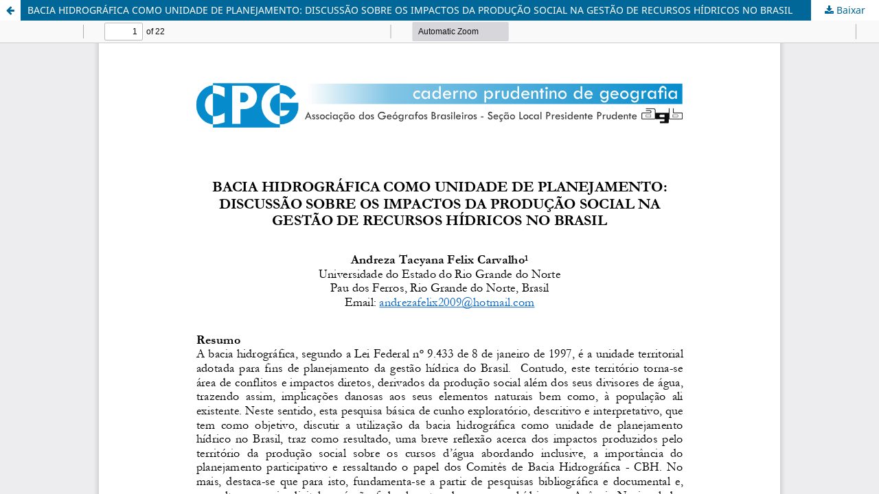

--- FILE ---
content_type: text/html; charset=utf-8
request_url: https://revista.fct.unesp.br/index.php/cpg/article/view/6953/5482
body_size: 1431
content:
<!DOCTYPE html>
<html lang="pt-BR" xml:lang="pt-BR">
<head>
	<meta http-equiv="Content-Type" content="text/html; charset=utf-8" />
	<meta name="viewport" content="width=device-width, initial-scale=1.0" />
	<title>Vista do BACIA HIDROGRÁFICA COMO UNIDADE DE PLANEJAMENTO: DISCUSSÃO SOBRE OS IMPACTOS DA PRODUÇÃO SOCIAL NA GESTÃO DE RECURSOS HÍDRICOS NO BRASIL</title>

	
<meta name="generator" content="Open Journal Systems 3.4.0.9" />
	<link rel="stylesheet" href="https://revista.fct.unesp.br/index.php/cpg/$$$call$$$/page/page/css?name=stylesheet" type="text/css" /><link rel="stylesheet" href="https://revista.fct.unesp.br/index.php/cpg/$$$call$$$/page/page/css?name=font" type="text/css" /><link rel="stylesheet" href="https://revista.fct.unesp.br/lib/pkp/styles/fontawesome/fontawesome.css?v=3.4.0.9" type="text/css" /><link rel="stylesheet" href="https://revista.fct.unesp.br/public/journals/8/styleSheet.css?d=2022-06-29+16%3A24%3A43" type="text/css" />
	<script src="https://revista.fct.unesp.br/lib/pkp/lib/vendor/components/jquery/jquery.min.js?v=3.4.0.9" type="text/javascript"></script><script src="https://revista.fct.unesp.br/lib/pkp/lib/vendor/components/jqueryui/jquery-ui.min.js?v=3.4.0.9" type="text/javascript"></script><script src="https://revista.fct.unesp.br/plugins/themes/default/js/lib/popper/popper.js?v=3.4.0.9" type="text/javascript"></script><script src="https://revista.fct.unesp.br/plugins/themes/default/js/lib/bootstrap/util.js?v=3.4.0.9" type="text/javascript"></script><script src="https://revista.fct.unesp.br/plugins/themes/default/js/lib/bootstrap/dropdown.js?v=3.4.0.9" type="text/javascript"></script><script src="https://revista.fct.unesp.br/plugins/themes/default/js/main.js?v=3.4.0.9" type="text/javascript"></script><script type="text/javascript">
(function (w, d, s, l, i) { w[l] = w[l] || []; var f = d.getElementsByTagName(s)[0],
j = d.createElement(s), dl = l != 'dataLayer' ? '&l=' + l : ''; j.async = true;
j.src = 'https://www.googletagmanager.com/gtag/js?id=' + i + dl; f.parentNode.insertBefore(j, f);
function gtag(){dataLayer.push(arguments)}; gtag('js', new Date()); gtag('config', i); })
(window, document, 'script', 'dataLayer', 'UA-133912296-1');
</script>
</head>
<body class="pkp_page_article pkp_op_view">

		<header class="header_view">

		<a href="https://revista.fct.unesp.br/index.php/cpg/article/view/6953" class="return">
			<span class="pkp_screen_reader">
									Voltar aos Detalhes do Artigo
							</span>
		</a>

		<a href="https://revista.fct.unesp.br/index.php/cpg/article/view/6953" class="title">
			BACIA HIDROGRÁFICA COMO UNIDADE DE PLANEJAMENTO: DISCUSSÃO SOBRE OS IMPACTOS DA PRODUÇÃO SOCIAL NA GESTÃO DE RECURSOS HÍDRICOS NO BRASIL
		</a>

		<a href="https://revista.fct.unesp.br/index.php/cpg/article/download/6953/5482/27056" class="download" download>
			<span class="label">
				Baixar
			</span>
			<span class="pkp_screen_reader">
				Baixar PDF
			</span>
		</a>

	</header>

	<script type="text/javascript">
		// Creating iframe's src in JS instead of Smarty so that EZProxy-using sites can find our domain in $pdfUrl and do their rewrites on it.
		$(document).ready(function() {
			var urlBase = "https://revista.fct.unesp.br/plugins/generic/pdfJsViewer/pdf.js/web/viewer.html?file=";
			var pdfUrl = "https://revista.fct.unesp.br/index.php/cpg/article/download/6953/5482/27056";
			$("#pdfCanvasContainer > iframe").attr("src", urlBase + encodeURIComponent(pdfUrl));
		});
	</script>

	<div id="pdfCanvasContainer" class="galley_view">
				<iframe src="" width="100%" height="100%" style="min-height: 500px;" title="PDF de BACIA HIDROGRÁFICA COMO UNIDADE DE PLANEJAMENTO: DISCUSSÃO SOBRE OS IMPACTOS DA PRODUÇÃO SOCIAL NA GESTÃO DE RECURSOS HÍDRICOS NO BRASIL" allow="fullscreen" webkitallowfullscreen="webkitallowfullscreen"></iframe>
	</div>
	
</body>
</html>


--- FILE ---
content_type: text/css
request_url: https://revista.fct.unesp.br/public/journals/8/styleSheet.css?d=2022-06-29+16%3A24%3A43
body_size: 121
content:
.pkp_site_name .is_img img {
	max-height: 150px;
}

.obj_article_details .abstract {
text-align: justify;
}

